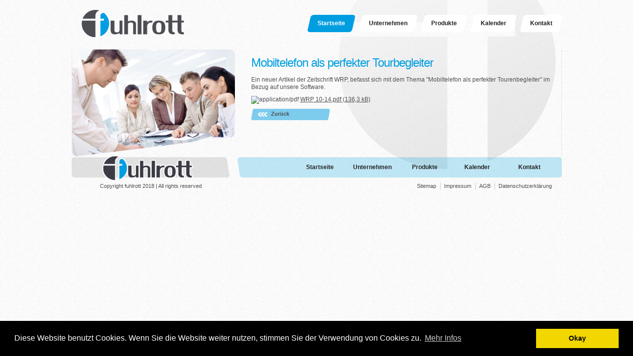

--- FILE ---
content_type: text/html; charset=utf-8
request_url: http://fuhlrott.de/neuigkeiten-top/items/mobiltelefon-als-perfekter-tourbegleiter.html
body_size: 3594
content:
<!DOCTYPE html PUBLIC "-//W3C//DTD XHTML 1.0 Transitional//EN" "http://www.w3.org/TR/xhtml1/DTD/xhtml1-transitional.dtd">
<html xmlns="http://www.w3.org/1999/xhtml" xml:lang="de" lang="de">
<head>
<meta http-equiv="Content-Type" content="text/html; charset=utf-8" />
<!--

	This website is powered by Contao Open Source CMS :: Licensed under GNU/LGPL
	Copyright ©2005-2026 by Leo Feyer :: Extensions are copyright of their respective owners
	Visit the project website at http://www.contao.org for more information

//-->
<title>Mobiltelefon als perfekter Tourbegleiter - fuhlrott</title>
<base href="http://fuhlrott.de/" />
<meta name="robots" content="index,follow" />
<meta name="description" content="Als IT Systemhaus mit 12 Mitarbeitern erstellen und vertreiben wir bundesweit eigene Individualsoftware, Verwaltungssoftware und Standardsoftware für den caritativen Bereich(WfbM), Wäschereien und Versanddienstleiter." />
<meta name="keywords" content="Fuhlrott, Hild, Acer, WfbM, WfB Software, WfBM Software, Kostenträgerabrechnung, Wohnheime, Wohnheimverwaltung, Familienentlastender Dienst FeD, Kita, Kindertagesstätten, Frühförderung, Ambulant Betreutes Wohnen, Persönliches Budget, Taschengeldverwaltung, Mitgliederverwaltung, Ambulante Dienste, Lohnmanagement für Menschen mit Behinderungen, Behindertenlohn, Behindertenverwaltung, Lohnabrechnung, Lohnbewertung, Lagerverwaltung, Urlaubsverwaltung, Zeiterfassung, Elektronische Meldungen, Dokumentation in der Behindertenhilfe, Individuelle Hilfeplanung, Förder- und Maßnahmeplanung, Verlaufsdokumentation, Individuelle Bildschirmmasken, Rechnungswesen, Finanzbuchhaltung, Kostenrechnung, Anlagenbuchhaltung, Auftragsmanagement, ERP für WfbM, ERP Software, PPS für WfbM, Produktionsplanungssystem, Auftragsbearbeitung, Warenwirtschaft, Fertigungsorganisation, Personalmanagement, Personalwirtschaft, Pershoch, Persinfo, TVÖD, Personalkostenplanung und Controlling, Stellenplan, Beschäftigtenverwaltung, Betreutenverwaltung" />
<link rel="shortcut icon" href="res/favicon.ico" type="image/x-icon" />
<meta http-equiv="Content-Style-Type" content="text/css" />
<meta http-equiv="Content-Script-Type" content="text/javascript" />
<link type="text/css" rel="stylesheet" href="plugins/mediabox/1.3.4/css/mediaboxAdvBlack21.css" media="screen" />
<script type="text/javascript" src="system/scripts/6bb6ab418aaa.js"></script>
<link rel="stylesheet" href="res/css/main.css" type="text/css" media="screen" />
<link rel="alternate" type="application/rss+xml" title="RSS" href="http://www.fuhlrott.de/fuhlrott.xml">
<link rel="stylesheet" type="text/css" href="//cdnjs.cloudflare.com/ajax/libs/cookieconsent2/3.0.3/cookieconsent.min.css" />
<script src="//cdnjs.cloudflare.com/ajax/libs/cookieconsent2/3.0.3/cookieconsent.min.js"></script>
<script>
window.addEventListener("load", function(){
window.cookieconsent.initialise({
  "palette": {
    "popup": {
      "background": "#000"
    },
    "button": {
      "background": "#f1d600"
    }
  },
  "content": {
    "message": "Diese Website benutzt Cookies. Wenn Sie die Website weiter nutzen, stimmen Sie der Verwendung von Cookies zu. ",
    "dismiss": "Okay",
    "link": "Mehr Infos",
    "href": "datenschutzerklaerung.html"
  }
})});
</script>
</head>
<body id="top" class="mac chrome ch131">

<!--[if lte IE 6]>
<div style="background:#ffc;padding:12px;border-bottom:1px solid #e4790f;font-size:14px;color:#000;text-align:center;"><strong>Achtung!</strong> Sie verwenden einen <a href="http://ie6countdown.com" style="font-size:14px;color:#e4790f;">veralteten Browser</a> und <strong>können nicht alle Funktionen dieser Webseite nutzen</strong>.</div>
<![endif]-->
<div class="setAlign"><div class="setCenter">
	<div id="head">
		<h1><a href="/" title="zur Startseite"><span>fuhlrott-datenverarbeitung ohg</span></a></h1>
		
<!-- indexer::stop -->
<div class="mod_navigation block">

<a href="neuigkeiten-top/items/mobiltelefon-als-perfekter-tourbegleiter.html#skipNavigation1" class="invisible">Navigation überspringen</a>

<ul class="level_1">
<li class="line4 trail first"><a href="startseite.html" title="Startseite" class="line4 trail first"><span>Startseite</span></a></li>
<li><a href="kurzprofil.html" title="Unternehmen"><span>Unternehmen</span></a></li>
<li class="line3"><a href="produkte.html" title="Produkte" class="line3"><span>Produkte</span></a></li>
<li class="line3"><a href="kalender.html" title="Kalender" class="line3"><span>Kalender</span></a></li>
<li class="last"><a href="kontakt.html" title="Kontakt" class="last"><span>Kontakt</span></a></li>
</ul>

<a id="skipNavigation1" class="invisible">&nbsp;</a>

</div>
<!-- indexer::continue -->
 
	</div>
	<div id="content">
		<div id="left">
			
<div class="mod_article block" id="neuigkeiten-66">

<div class="ce_image block">

<div class="image_container">
<img src="tl_files/bilder/diverse/img_biz02.jpg" width="329" height="216" alt="" />
</div>

</div>

</div>
 
		</div>

				<div id="main" style="width:659px;padding-right:1px;">
			
<div class="mod_article block" id="neuigkeiten">

<div class="mod_newsreader block">


<div class="layout_full block first last even">

<h2 class="ce_headline">Mobiltelefon als perfekter Tourbegleiter</h2>

<div class="ce_text">

<p>Ein neuer Artikel der Zeitschrift WRP, befasst sich mit dem Thema "Mobiltelefon als perfekter Tourenbegleiter" im Bezug auf unsere Software.</p>
</div>

<div class="enclosure">
<p><img src="system/themes/default/images/iconPDF.gif" width="18" height="18" alt="application/pdf" class="mime_icon" /> <a href="neuigkeiten-top/items/mobiltelefon-als-perfekter-tourbegleiter.html?file=tl_files/pdf/WRP%2010-14.pdf" title="WRP 10-14">WRP 10-14.pdf <span class="size">(136,3 kB)</span></a></p>
</div>


</div>

<!-- indexer::stop -->
<p class="back"><a href="javascript:history.go(-1)" title="Zurück">Zurück</a></p>
<!-- indexer::continue -->

</div>

</div>
 
		</div>
					</div>
	<div id="footer" >
		
<!-- indexer::stop -->
<div class="mod_navigation block">

<a href="neuigkeiten-top/items/mobiltelefon-als-perfekter-tourbegleiter.html#skipNavigation3" class="invisible">Navigation überspringen</a>

<ul class="level_1">
<li class="line4 trail first"><a href="startseite.html" title="Startseite" class="line4 trail first"><span>Startseite</span></a></li>
<li><a href="kurzprofil.html" title="Unternehmen"><span>Unternehmen</span></a></li>
<li class="line3"><a href="produkte.html" title="Produkte" class="line3"><span>Produkte</span></a></li>
<li class="line3"><a href="kalender.html" title="Kalender" class="line3"><span>Kalender</span></a></li>
<li class="last"><a href="kontakt.html" title="Kontakt" class="last"><span>Kontakt</span></a></li>
</ul>

<a id="skipNavigation3" class="invisible">&nbsp;</a>

</div>
<!-- indexer::continue -->

<p><span class="copy">Copyright fuhlrott 2018 | All rights reserved</span><span class="presented"></span></p>
<!-- indexer::stop -->
<div class="mod_navigation block" id="meta">

<a href="neuigkeiten-top/items/mobiltelefon-als-perfekter-tourbegleiter.html#skipNavigation4" class="invisible">Navigation überspringen</a>

<ul class="level_1">
<li class="first"><a href="sitemap.html" title="Sitemap" class="first"><span>Sitemap</span></a></li>
<li class="line3"><a href="impressum.html" title="Impressum" class="line3"><span>Impressum</span></a></li>
<li class="line3"><a href="agb.html" title="AGB" class="line3"><span>AGB</span></a></li>
<li class="last"><a href="datenschutzerklaerung.html" title="Datenschutzerklärung" class="last"><span>Datenschutzerklärung</span></a></li>
</ul>

<a id="skipNavigation4" class="invisible">&nbsp;</a>

</div>
<!-- indexer::continue -->
 
		<br /><br /><br /><br /><br />
	</div>
<div class="clearall"></div>
</div></div>
<div class="clearall"></div>

<script type="text/javascript" src="plugins/mediabox/1.3.4/js/mediabox.js"></script>
<script type="text/javascript">
/* <![CDATA[ */
Mediabox.scanPage = function() {
  var links = $$('a').filter(function(el) {
    return el.rel && el.rel.test(/^lightbox/i);
  });
  $$(links).mediabox({/* Put custom options here */}, null, function(el) {
    var rel0 = this.rel.replace(/[[]|]/gi,' ');
    var relsize = rel0.split(' ');
    return (this == el) || ((this.rel.length > 8) && el.rel.match(relsize[1]));
  });
};
window.addEvent('domready', Mediabox.scanPage);
/* ]]> */
</script>
<script type="text/javascript">
<!--//--><![CDATA[//><!--
window.addEvent('domready', function() {
  new Accordion($$('div.toggler'), $$('div.accordion'), {
    display:false,
    alwaysHide: true,
    opacity: false,

		onActive: function(toggler, i)
		{
			toggler.getFirst() ? toggler.getFirst().toggler.addClass('active') : toggler.addClass('active');
		},

		onBackground: function(toggler, i)
		{
			toggler.getFirst() ? toggler.getFirst().toggler.removeClass('active') : toggler.removeClass('active');
		}
  });
});
//--><!]]>
</script>
<script type="text/javascript">
/* <![CDATA[ */
var _gaq = _gaq || [];
_gaq.push(['_setAccount', 'UA-27402567-2']);
_gaq.push(['_trackPageview']);
(function() {
  var ga = document.createElement('script'); ga.type = 'text/javascript'; ga.async = true;
  ga.src = ('https:' == document.location.protocol ? 'https://ssl' : 'http://www') + '.google-analytics.com/ga.js';
  var s = document.getElementsByTagName('script')[0]; s.parentNode.insertBefore(ga, s);
})();
/* ]]> */
</script>

<script type="text/javascript">
/* <![CDATA[ */
new Request({
  url:'system/html/cron.txt',
  onComplete: function(txt) {
    if (!txt) txt = 0;
    if (parseInt(txt) < (Date.now()/1000 - 300)) {
      new Request({url:'cron.php'}).get();
    }
  }
}).get();
/* ]]> */
</script>

</body>
</html>

--- FILE ---
content_type: text/css
request_url: http://fuhlrott.de/res/css/main.css
body_size: 18974
content:
/* -- INFO -----------------------------------------------------------------------
# Project:			Relaunch fuhlrott 11.2011
# File:				main.css
# Markup:			2.1
# Author:			Marcus Milbradt / taurus media GmbH
------------------------------------------------------------------------------- */

/*
 *	hlblock -- Elementtyp:Text (link + h2)
 * 
 */
#footer { float:left;width:991px;background:url('../img/tex_footer.png') no-repeat; } 
/*-| Independent &  general Classes [START] */
* { margin:0; padding:0; }
.setleft-childs * { float: left; }
.clearall { float: none; clear: both; height: 0em; line-height: 0em; font-size: 0em; overflow:hidden;}
.clearthis { clear:both; }
ul { list-style:none; }
.invisible { width:0px;height:0px;left:-1000px;top:-1000px;position:absolute;overflow:hidden;display:inline; }
.onlyprint {display:none;}
.setAlign { text-align: center; }
.setCenter { margin: auto; width: 991px; text-align: left; background:url('../img/signet.png') right bottom no-repeat;}
.floatright {float:right;}
body { padding:0; font: normal 12px Arial, Helvetica, sans-serif; line-height:15px; color:#4d4e53;background:url('../img/tex_body.png');}
/*-| Independent & general Classes [STOP!] */

/*-| Header [START] */
#head { float:left; width:992px;  }
#head h1, #head h1 a {float:left;width:207px;height:55px;}
#head h1 {background:url('../img/logo_fuhlrott.png') no-repeat 0px 0px;margin:20px 0 0 20px;}
#head h1 a span {display:none;}

#head .mod_navigation {float:right;padding:30px 0 35px 0;}
#head .mod_navigation ul {float:left;}
#head .mod_navigation ul li {float:left;height:35px;padding:0 0 0 8px;}
#head .mod_navigation ul li a {float:left; height:35px; padding:0 0 0 20px; background:url('../img/tex_nav_head_left.png') no-repeat 0px 0px; color:#232325;font-weight:bold;}
#head .mod_navigation ul li a:hover {background-position:0px -70px;}
#head .mod_navigation ul li.trail a {background-position:0px -35px;}
#head .mod_navigation ul li.trail a:hover {background-position:0px -105px;}
#head .mod_navigation ul li a span { float:left; height:25px; padding:10px 20px 0 0; background:url('../img/tex_nav_head_right.png') no-repeat right 0px;}
#head .mod_navigation ul li a:hover span {background-position:right -70px;}
#head .mod_navigation ul li.trail a span { background-position:right -35px;color:#fff;}
#head .mod_navigation ul li.trail a:hover span { background-position:right -105px;}
#head .mod_navigation ul li.active span.active {float:left; height:35px; padding:0 0 0 20px; background:url('../img/tex_nav_head_left.png') no-repeat 0px -35px; color:#ffffff;font-weight:bold;}
#head .mod_navigation ul li.active span.active span { float:left; height:25px; padding:10px 20px 0 0; background:url('../img/tex_nav_head_right.png') no-repeat right -35px;}

#head .mod_article {float:left;}

#produktheader {float:left; width:294px; height:224px;background:url('../img/header_produkte.png') no-repeat;padding:0 30px 20px 668px;}
#produktheader p.phead1 {float:left;font-size:14px; text-transform:uppercase; color:#699daf;font-weight:bold;padding-top:13px;height:28px;}
#produktheader p.phead2 {float:right;font-size:11px;padding-top:14px;height:27px;}
#produktheader p.phead2 a {text-decoration:none;text-transform:uppercase;color:#009ee0;}
#produktheader p.pcontent {clear:both;padding:15px 0 0 45px;line-height:30px;font-size:18px;letter-spacing:-1px;}
#produktheader p.pcontent span.ptel { color:#009ee0; letter-spacing:0px;font-size:22px;}
#produktheader p.pcontent span.ptel a {color:#009ee0;text-decoration:none;}
#produktheader p.pcontent span.ptel a:hover {color:#009ee0;text-decoration:underline;}

/*-| Header [STOP!] */

#content {float:left;width:991px;background:url('../img/tex_content.png');}
.line4 #content {background:url('../img/tex_content_4line.png');}
.line3 #content {background:url('../img/tex_content_3line.png');}
/* #content .block, #content #unten {clear:both;} */

/*#content h2 {color:#009ee0;padding:10px 20px 30px 32px;font-weight:normal;font-size:30px; line-height:34px;letter-spacing:-1px;}*/
#content h2 {color:#009ee0;padding:10px 20px 10px 32px;font-weight:normal;font-size:24px; line-height:34px;letter-spacing:-1px;}
#content h3 {font-size:18px;line-height:21px;letter-spacing:-1px;padding:0px 20px 10px 32px;font-weight:normal;}
#content h4 {font-size:16px; padding:6px 0 10px 32px;font-weight:normal;letter-spacing:-1px;}
#content h5 {font-size:14px; padding:6px 0 10px 32px;font-weight:bold;}

#content table {margin-left:32px;margin-bottom:20px;}
#content table td {padding:0 8px 4px 0;}

#content .hlblock {padding-bottom:20px;}
#content .hlblock h2 {font-size:14px; text-transform:uppercase; color:#699daf;background:url('../img/tex_hlblock.png') no-repeat right top;letter-spacing:0px;padding:12px 0 0 20px;margin-right:102px;height:29px;line-height:18px;font-weight:bold;}
#content .hlblockg h2 {font-size:14px; text-transform:uppercase; color:#699daf;background:url('../img/tex_hlblock_g.png') no-repeat right top;letter-spacing:0px;padding:12px 0 0 20px;margin-right:102px;height:29px;line-height:18px;font-weight:bold;}
#content .hlblockr h2 {font-size:14px; text-transform:uppercase; color:#699daf;background:url('../img/tex_hlblock_r.png') no-repeat right top;letter-spacing:0px;padding:12px 0 0 20px;margin-right:102px;height:29px;line-height:18px;font-weight:bold;}
#content .hlblockb h2 {font-size:14px; text-transform:uppercase; color:#699daf;background:url('../img/tex_hlblock_b.png') no-repeat right top;letter-spacing:0px;padding:12px 0 0 20px;margin-right:102px;height:29px;line-height:18px;font-weight:bold;}
#content .hlblock p {float:right;width:102px;height:41px;text-align:center;font-size:11px;padding:12px 0 0 0;}
#content .hlblock p a {text-decoration:none;text-transform:uppercase;color:#009ee0;}

#content #unten {padding:20px 0 25px 0;width:991px; float:left;}
/* #content #unten .block {clear:none;} */
#content .btblock p {padding: 13px 0 0 32px; font-size:11px; color:#009ee0; text-transform:uppercase;}
#content .btblock p a {float:right;height:28px; padding: 13px 20px 0 20px;  margin-top:-13px;background:url('../img/tex_btblock.png') no-repeat; text-align:right;font-size:14px; text-transform:uppercase; color:#fff;text-decoration:none;font-weight:bold;}
#content .btblock p a:hover {color:#fff;text-decoration:underline;}
#content .links {float:left; width:239px; padding:0 1px;}

#content #left, #content .links {float:left; width:329px;padding:0 1px 0 1px;}
#content #main {float:left; }
#content #right, #content .rechts {float:left; width:329px;padding:0 1px 0 1px;}
#content .mitte {float:left; width:329px;}
#content .mittegross {float:left; width:659px; }

#content p {font-size:12px; padding:0 20px 10px 32px;}
#content pre {padding: 10px 10px 10px 32px;}
#content p a, #content a {color:#4D4E53; text-decoration:underline;}
#content p.more a {float:left;color:#4D4E53; text-decoration:none;font-weight:bold;width:119px; height:20px;padding:3px 0 0 40px;font-size:11px;background:url('../img/tex_weiter.png') no-repeat;}
#content p.back {padding-bottom:45px;}
#content p.back a {float:left;color:#4D4E53; text-decoration:none;font-weight:bold;width:119px; height:20px;padding:3px 0 0 40px;font-size:11px;background:url('../img/tex_zurueck.png') no-repeat;}
#content p a:hover, #content a:hover {color:#009ee0; text-decoration:none;}
#content ul {padding:0 25px 0 32px;}
#content ul li { padding: 0 0 3px 12px;background:url('../img/icon_li.gif') no-repeat 0px 2px;}

#content .mod_sitemap ul li { padding: 3px 0 0px 12px;background:url('../img/icon_li.gif') no-repeat 0px 5px;}
#content .mod_sitemap ul li ul li { font-size:11px;}




#content p.t_11px {font-size:11px;}
#content p.t_10px {font-size:10px;}
#content p.t_24pxblau {font-size:24px;color:#009ee0;line-height:27px; letter-spacing:-1px;}
#content .smaller p.t_24pxblau {font-size:18px;color:#009ee0;line-height:21px; letter-spacing:-1px;}
#content p.t_18pxdunkelkursiv { font-size:18px;line-height:21px;letter-spacing:-1px;padding-bottom:20px;}
#content p.t_schwarz {color:#000;}
#content span.t_11px {font-size:11px;}
#content span.t_10px {font-size:10px;}
#content span.t_24pxblau {font-size:24px;color:#009ee0;line-height:27px; }
#content span.t_18pxdunkelkursiv { font-weight:normal;font-size:18px;font-style:italic; line-height:21px;}
#content span.t_schwarz {color:#000;}



#content .mod_dlh_googlemaps {padding: 0 0 25px 32px;}
#content .mod_dlh_googlemaps p {padding:0px 0 5px 0;}
#dlh_googlemap_1 {border:1px solid #009ee0;}

#content #left .mod_navigation {float:left; width:329px;}
#content #left .mod_navigation ul {float:left; width:329px;padding:0 0 25px 0;}
#content #left .mod_navigation ul li {float:left;width:287px;height:41px;padding:0 0 3px 0; background:none;}
#content #left .mod_navigation ul li a {float:left;width:267px;padding:12px 0 0 20px;height:29px;background:url('../img/tex_subnav.png') no-repeat 0px 0px;font-size:16px;color:#000;text-decoration:none;font-style:italic;font-weight:bold;}
#content #left .mod_navigation ul li a:hover {background-position:0px -44px;}
#content #left .mod_navigation ul li.active span.active {float:left;width:267px;padding:12px 0 0 20px;height:29px;background:url('../img/tex_subnav.png') no-repeat 0px -44px;font-size:16px;color:#fff;text-decoration:none;font-style:italic;font-weight:bold;}

#content .mod_eventlist p.datum {font-size:11px;background:url('../img/icon_date.gif') no-repeat 32px 3px;padding:0 10px 10px 45px;}
#content .mod_eventlist h3.hometeaser {padding: 5px 10px 18px 32px;font-size:24px; letter-spacing:-1px;font-weight:normal;color:#2b2f30;}
#content .mod_eventlist h3.hometeaser a {color:#2b2f30;text-decoration:none;}
#content .mod_eventlist h3.hometeaser a:hover {color:#009ee0;}

.teaserliste {padding-bottom:45px;background:url('../img/tex_newsline.png') repeat-x left bottom;}

/*--| ce_form [START]  */
	#content .ce_form {padding:0px 20px 0 32px;}
	#content .ce_form label { float:left; clear:both; background:url('../img/icon_label.gif') no-repeat 5px 15px; padding:8px 0 5px 21px; font-size:11px; color:#666;line-height:13px;}
	#content .ce_form p.error { float:left; background:url('../img/icon_alert.gif') no-repeat 5px 8px;padding:8px 0 5px 23px; font-size:11px; color:#333;line-height:13px;}
	#content .ce_form input, #wrapper .ce_form textarea, #content .mod_login input {font: normal 13px Arial, Helvetica, sans-serif;color:#333;}
	#content .ce_form input.checkbox { float:left; clear:both; top: 40px; padding:2px 6px 2px 6px;}
        #content .ce_form input.text { float:left; clear:both; width:300px; border:1px solid #ddd; background:url('../img/tex_input.gif') repeat-x #fff; padding:2px 6px 2px 6px;}
	#content .ce_form input.captcha { float:left; clear:both; width:20px; border:1px solid #ddd; background:url('../img/tex_input.gif') repeat-x #fff; padding:2px 6px 2px 6px;}
	#content .ce_form textarea.textarea { float:left; clear:both; width:300px; height:120px; border:1px solid #ddd; background:url('../img/tex_input.gif') repeat-x #fff; padding:2px 6px 2px 6px;}
	#content .ce_form span.captcha_text { float:left; font-size:11px; color:#333;line-height:14px;padding:4px 0 0 5px;}
	#content .ce_form div.submit_container { clear:both;float:left; padding-top:8px; width:314px; text-align:right;}
	#content .ce_form div.submit_container input {float:right;}
	#content .mod_login input.text { border:1px solid #ddd; background:url('../img/tex_input.gif') repeat-x #fff; padding:2px 6px 2px 6px;}
	#content .mod_login {font-size:11px; color:#666;line-height:13px;}
/*--| ce_form [STOP!] */
/*--| mod_hc_mailchimp_subscribeForm [START]  */
	#content .mod_hc_mailchimp_subscribeForm {padding:0px 20px 0 32px;}
	#content .mod_hc_mailchimp_subscribeForm label { float:left; clear:both; background:url('../img/icon_label.gif') no-repeat 5px 15px; padding:8px 0 5px 21px; font-size:11px; color:#666;line-height:13px;}
	#content .mod_hc_mailchimp_subscribeForm p.error { float:left; background:url('../img/icon_alert.gif') no-repeat 5px 8px;padding:8px 0 5px 23px; font-size:11px; color:#333;line-height:13px;}
	#content .mod_hc_mailchimp_subscribeForm input, #wrapper .mod_hc_mailchimp_subscribeForm textarea, #content .mod_login input {font: normal 13px Arial, Helvetica, sans-serif;color:#333;}
	#content .mod_hc_mailchimp_subscribeForm input.checkbox { float:left; clear:both; top: 40px; padding:2px 6px 2px 6px;}
 	#content .mod_hc_mailchimp_subscribeForm div.type-text input  { float:left; clear:both; width:300px; border:1px solid #ddd; background:url('../img/tex_input.gif') repeat-x #fff; padding:2px 6px 2px 6px;}
	#content .mod_hc_mailchimp_subscribeForm input.captcha { float:left; clear:both; width:20px; border:1px solid #ddd; background:url('../img/tex_input.gif') repeat-x #fff; padding:2px 6px 2px 6px;}
	#content .mod_hc_mailchimp_subscribeForm textarea.textarea { float:left; clear:both; width:300px; height:120px; border:1px solid #ddd; background:url('../img/tex_input.gif') repeat-x #fff; padding:2px 6px 2px 6px;}
	#content .mod_hc_mailchimp_subscribeForm span.captcha_text { float:left; font-size:11px; color:#333;line-height:14px;padding:4px 0 0 5px;}
	#content .mod_hc_mailchimp_subscribeForm div.type-button { clear:both;float:left; padding-top:8px; width:314px; text-align:right;}
	#content .mod_hc_mailchimp_subscribeForm div.type-button input {float:right;margin-left:10px;}
/*--| ce_form [STOP!] */
/*--| ce_table [START] */
#content .ce_table table { border-right:1px solid #ccc;border-bottom:1px solid #ccc;width:auto;line-height:normal;margin: 2px 25px 20px 32px;}
#content .ce_table table td { border-left:1px solid #ccc;border-top:1px solid #ccc; padding:2px 5px; font-size:12px;vertical-align:top;color:#666;}
#content .ce_table table th { border-left:1px solid #ccc;border-top:1px solid #ccc; padding:2px 5px; font-size:12px;vertical-align:top;}
#content .ce_table table tr.even td {}
#content .ce_table table tr.odd td {}
#content .ce_table table tfoot td {background-color:#ccc;font-size:10px; color:#666; padding:0px 5px;}
#content .ce_table table th { background:#009ee0; color:#fff; font-weight:bold; font-size:12px;font-weight:bold;}
#content .ce_table table.sortable th a {font-size:12px;color:#264b68;text-decoration:none;background:url('../img/sortable_off.gif') no-repeat right center;padding-right:15px;}
#content .ce_table table.sortable th a:hover {text-decoration:underline;}
#content .ce_table table.sortable th.asc a {background:url('../img/sortable_asc.gif') no-repeat right center;}
#content .ce_table table.sortable th.desc a {background:url('../img/sortable_desc.gif') no-repeat right center;}
/*--| ce_table [STOP!] */
/*--| ce_accordion [START] */
	.ce_accordion { border-bottom: 1px solid #e4e4e4;border-top: 1px solid #e4e4e4; padding:4px 0 5px 0; margin-bottom:2px; }
	.ce_accordion .toggler { height:18px;padding:3px 0 0 47px;background: url('../img/acc_closed.gif') no-repeat 32px 6px; font-size: 12px; font-weight: bold; cursor: pointer; color:#4D4E53; text-transform:uppercase; text-decoration:underline; line-height:normal;}
	.ce_accordion .accordion { padding:0px 0px 0 0px; }
	.ce_accordion .active { background-image: url('../img/acc_open.gif'); color:#009ee0; text-decoration:none;}
/*--| ce_accordion [STOP] */
/*--| Pagination [START] */
	#content .pagination ul { width:100%; text-align:center; padding-top:12px;padding-bottom:20px;}
	#content .pagination li, #wrapper .pagination li.first { display:inline; padding:0px 2px; background:none; }
	#content .pagination li.total { background:url('../img/icon_pag_line.gif') no-repeat right center; padding-right:24px;}
	#content .pagination li span.current { color:#333; }
/*--| Pagination [STOP!] */
    #condition_LIVE_PRAESI_WFBM { padding-left: 20px;}
	#condition_LIVE_PRAESI_BR{ padding-left: 20px;}
	#content .checkbox_container{ border: 0px;}
/*--| Sub-BTN [START] */
	div#subbtn {margin:0px; padding:0;text-align:center;}
	div#subbtn #btnhard, div#subbtn #btnserv {cursor:help;}
	.textil div#subbtn #btnsoft {cursor:help;}
	div#subbtn #btnsoft, div#subbtn #btnhard, div#subbtn #btnserv, div#subbtn #btnkont {text-decoration:none;color:#fff;font-size:12px; font-weight:bold;text-transform:uppercase;height:42px;position:relative;}
	div#subbtn #btnsoft {float:left;padding:31px 0px 0px 161px;width:78px; background:url('../img/btn_software.png') no-repeat 0px 0px;}
	div#subbtn #btnhard {float:left;padding:31px 0px 0px 170px;width:78px; background:url('../img/btn_hardware.png') no-repeat 0px 0px;}
	div#subbtn #btnserv {float:left;padding:31px 0px 0px 170px;width:78px; background:url('../img/btn_service.png') no-repeat 0px 0px;}
	div#subbtn #btnkont {float:left;padding:31px 0px 0px 161px;width:77px; background:url('../img/btn_kontakt.png') no-repeat 0px 0px;color:#000;}
	div#subbtn div.infotip {position:absolute; padding:0px 0px 10px 0px;bottom:73px; left:-30px; text-transform:none;text-align:justify; width:300px;font-weight:normal;background:url('../img/arrow_k.png') no-repeat center bottom;}
	div#subbtn div.infotip p {padding:10px 12px 12px 12px; margin:0px;background:url('../img/pixel_k.png');}
/*--| Sub-BTN [STOP!] */
/*--| Opener [START] */
	#opener {float:left; width:991px; height:344px; background:url('../../tl_files/special/opener_bg.jpg') no-repeat 0px 0px;position:relative;padding-bottom:15px;}
	#opener h2, #opener p, #opener a span {display:none;}
	#opener #openl, #linkl {position:absolute; top:0px; left:0px; width:495px; height:344px; overflow:hidden;z-index:9;background:url('../img/pixel.gif');}
	#opener #openr, #linkr {position:absolute; top:0px; left:496px; width:495px; height:344px; overflow:hidden;z-index:9;background:url('../img/pixel.gif');}  
/*--| Opener [STOP!] */
#footer { float:left;width:991px;background:url('../img/tex_footer.png') no-repeat; }  
#footer .mod_navigation {float:right;padding:0px 0 0px 0;}
#footer .mod_navigation ul {float:left;padding:15px 12px 0 0;height:28px;}
#footer .mod_navigation ul li {float:left;padding:0 0 0 0;width:106px;text-align:center;}
#footer .mod_navigation ul li a {color:#232325;font-weight:bold;text-decoration:none;}
#footer .mod_navigation ul li a:hover {text-shadow:0px 0px 2px #fff;}
#footer .mod_navigation ul li.active span.active {font-weight:bold;color:#232325;text-shadow:0px 0px 2px #fff;}

#footer p {clear:both; float:left;padding-top:10px; font-size:11px;}
#footer p a {color:#009ee0;text-decoration:none;}
#footer p span.copy {float:left;width:320px; text-align:center;padding-right:40px;}
#footer #meta ul {float:left;padding:10px 12px 0 0;height:auto;}
#footer #meta ul li {float:left;padding:0 8px 0 7px;width:auto;border-left:1px solid #ccc;}
#footer #meta ul li.first {border-left:0px;}
#footer #meta ul li a {color:#4D4E53;font-weight:normal;text-decoration:none;font-size:11px;}
#footer #meta ul li a:hover {text-shadow:none;}
#footer #meta ul li.active span.active {font-weight:normal;color:#232325;text-shadow:none;font-size:11px;}

#picture a img {border: none; } 